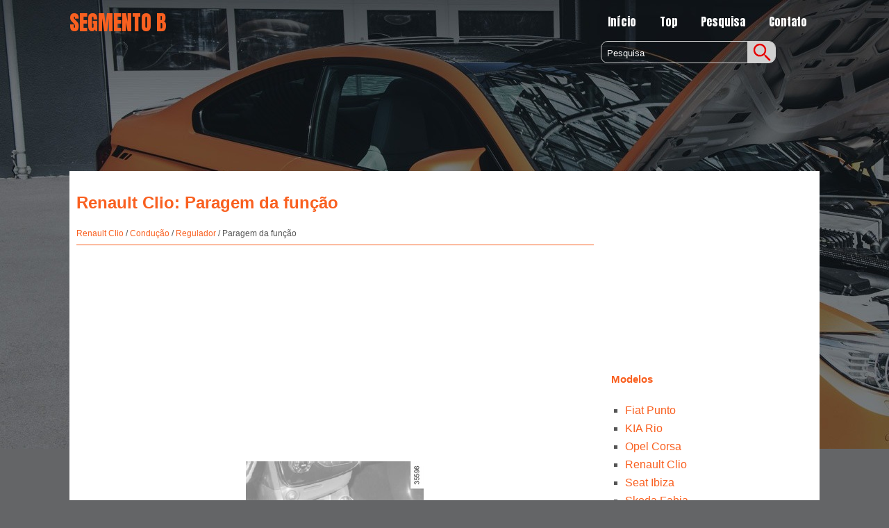

--- FILE ---
content_type: text/html; charset=UTF-8
request_url: https://www.segmentob.com/renault_clio-1/paragem_da_funcao-151.html
body_size: 2594
content:
<!DOCTYPE html>
<html lang="pt-PT">
<head>
<meta charset="UTF-8">
<title>Renault Clio: Paragem da fun&ccedil;&atilde;o - Regulador - Condu&ccedil;&atilde;o</title>
<link href="css/porb1.css" rel="stylesheet" type="text/css" media="all" />
<meta name="viewport" content="width=device-width, initial-scale=1.0">
<link href="media-queries.css" rel="stylesheet" type="text/css" media="all" />
<link rel="shortcut icon" href="favicon.ico" type="image/x-icon">
</head>
<body>
 <div class="container0">
   <div class="logo">SEGMENTO B</div>
   <div class="topnav">
      <ul>
	<li><a href="/">Início</a></li>
	<li><a href="/top.html">Top</a></li>
	<li><a href="/search.php">Pesquisa</a></li>
	<li><a href="/contacts.html">Contato</a></li>
</ul>

<div class="search" title="Pesquisa">
	<form method="get" class="formsearch" action="/search.php">
	    <input class="searchinputone" value="Pesquisa" type="text" onblur="if (this.value == '')  {this.value = 'Pesquisa';}" onfocus="if (this.value == 'Pesquisa') {this.value = '';}">
    	<input src="images/search.png" class="search-input-image" type="image" title="">
    	<div style="clear: both"></div>
	</form>
</div>

    </div>
    <div class="clear"></div>
 </div>
   <div class="container">

   <div class="contcol">
		<h1>Renault Clio: Paragem da fun&ccedil;&atilde;o</h1>
		<div class="contsubt"><div style="font-size:12px; text-decoration:none; margin:6px 0;"><a href="/renault_clio-1.html">Renault Clio</a> / <a href="/renault_clio-1/conducao-98.html">Condu&ccedil;&atilde;o</a> / <a href="/renault_clio-1/regulador-143.html">Regulador</a> /  Paragem da fun&ccedil;&atilde;o</div></div>
		<div style="padding:5px;"><script async src="//pagead2.googlesyndication.com/pagead/js/adsbygoogle.js"></script>
<!-- segmentob.com top adaptiv -->
<ins class="adsbygoogle"
     style="display:block"
     data-ad-client="ca-pub-4191894785090842"
     data-ad-slot="3716061224"
     data-ad-format="auto"
     data-full-width-responsive="true"></ins>
<script>
(adsbygoogle = window.adsbygoogle || []).push({});
</script></div>
		<p><p align="center">
<img border="0" src="images/paragem_da_funcao-151/1/2/index.47.gif" alt="Paragem da fun&ccedil;&atilde;o"></p>
<p>A fun&ccedil;&atilde;o reguladora de velocidade &eacute;
interrompida se premir o interruptor 1;
neste caso, a velocidade de regula&ccedil;&atilde;o
deixa de estar memorizada. A paragem
da fun&ccedil;&atilde;o &eacute; confirmada pela extin&ccedil;&atilde;o
dos testemunhos verdes <img border="0" src="images/paragem_da_funcao-151/1/2/index.48.gif"> e
<img border="0" src="images/paragem_da_funcao-151/1/2/index.49.gif"> no
quadro de instrumentos.</p>
<p><u><em><strong>A interrup&ccedil;&atilde;o ou a paragem
da fun&ccedil;&atilde;o "regulador de
velocidade" n&atilde;o provoca a
diminui&ccedil;&atilde;o r&aacute;pida da velocidade;
para isso, &eacute; necess&aacute;rio que
trave, premindo o pedal de trav&atilde;o</strong></em></u></p><ul></ul></table></ul><div style="clear:both"></div><div style="padding:5px 0;" align="center"><script async src="//pagead2.googlesyndication.com/pagead/js/adsbygoogle.js"></script>
<!-- segmentob.com bot adaptiv -->
<ins class="adsbygoogle"
     style="display:block"
     data-ad-client="ca-pub-4191894785090842"
     data-ad-slot="7810670160"
     data-ad-format="auto"
     data-full-width-responsive="true"></ins>
<script>
(adsbygoogle = window.adsbygoogle || []).push({});
</script></div>
<div class="naviall">
<div class="navil">

	<a href="/renault_clio-1/interrupcao_da_funcao-150.html" style="text-decoration:none">
	<h4>Interrup&ccedil;&atilde;o da fun&ccedil;&atilde;o</h4>
	</a>
   

A fun&ccedil;&atilde;o &eacute; suspensa se premir:

	o interruptor 5 (O);
	o pedal de trav&atilde;o;
	o pedal da embraiagem ou a passagem
	para ponto morto para os ve&iacute;culos
	com caix ...</p></div>
<div class="navir">

	<a href="/renault_clio-1/auxilio_ao_estacionamento-152.html" style="text-decoration:none">
	<h4>Aux&iacute;lio ao estacionamento</h4>
	</a>
   ... </p></div></div>
<div style="clear:both"></div><div style="margin-top:0px;">
   <h5 style="margin:5px 0">Veja também:</h5><p><a href="/fiat_punto-1491/bagageiro_de_teto-1635.html"><span>Fiat Punto. Bagageiro de teto</span></a><br>
   	A este respeito, sugerimos verificar
na Rede Assistencial Fiat a exist&ecirc;ncia
de um bagageiro espec&iacute;fico para o modelo
Punto (exceto para ve&iacute;culos com
teto solar).

Para a inst ...
   	</p><p><a href="/kia_rio-1764/criancas_de_mais_idade-1804.html"><span>KIA Rio. Crian&ccedil;as de mais idade</span></a><br>
   	As crian&ccedil;as demasiado grandes para se 
sentarem em cadeiras de crian&ccedil;a devem 
sempre ocupar o banco traseiro e 
colocar os cintos de colo &amp; ombro 
dispon&iacute;veis. A parte do  ...
   	</p></div>
<script>
// <!--
document.write('<iframe src="counter.php?id=151" width=0 height=0 marginwidth=0 marginheight=0 scrolling=no frameborder=0></iframe>');
// -->

</script>
</p>
	</div>
<div class="contcol2">
<div style="padding:5px 0;"><script async src="//pagead2.googlesyndication.com/pagead/js/adsbygoogle.js"></script>
<!-- segmentob.com 300x250 graphic -->
<ins class="adsbygoogle"
     style="display:inline-block;width:300px;height:250px"
     data-ad-client="ca-pub-4191894785090842"
     data-ad-slot="4949251844"></ins>
<script>
(adsbygoogle = window.adsbygoogle || []).push({});
</script></div>
		<h4>Modelos</h4>
			<ul>
			<li><a href="/fiat_punto-1491.html">Fiat Punto</a></li>
			<li><a href="/kia_rio-1764.html">KIA Rio</a></li>
			<li><a href="/opel_corsa-779.html">Opel Corsa</a></li>
            <li><a href="/renault_clio-1.html">Renault Clio</a></li>
            <li><a href="/seat_ibiza-292.html">Seat Ibiza</a></li>
            <li><a href="/skoda_fabia-2293.html">Skoda Fabia</a></li>
            <li><a href="/toyota_yaris-1209.html">Toyota Yaris</a></li>
            <li><a href="/chevrolet_aveo-2707.html">Chevrolet Aveo</a></li>
            <li><a href="/mazda_2-3109.html">Mazda 2</a></li>
            <li><a href="/peugeot_207-3649.html">Peugeot 207</a></li>
            <li><a href="/citroen_ds3-3946.html">Citroën DS3</a></li>
			</ul>


<div><!--LiveInternet counter--><a href="https://www.liveinternet.ru/click"
target="_blank"><img id="licntAF2A" width="88" height="31" style="border:0"
title=""
src="[data-uri]"
alt=""/></a><script>(function(d,s){d.getElementById("licntAF2A").src=
"https://counter.yadro.ru/hit?t11.1;r"+escape(d.referrer)+
((typeof(s)=="undefined")?"":";s"+s.width+"*"+s.height+"*"+
(s.colorDepth?s.colorDepth:s.pixelDepth))+";u"+escape(d.URL)+
";h"+escape(d.title.substring(0,150))+";"+Math.random()})
(document,screen)</script><!--/LiveInternet-->
</div>
</div>
<div class="clear"></div>


   </div>
<div class="container1">
<p>www.segmentob.com | &copy; 2017 Todos os direitos reservados 0.0073</p>
</div>
</body>

--- FILE ---
content_type: text/html; charset=utf-8
request_url: https://www.google.com/recaptcha/api2/aframe
body_size: 246
content:
<!DOCTYPE HTML><html><head><meta http-equiv="content-type" content="text/html; charset=UTF-8"></head><body><script nonce="1MoeC8gb3d9b0Dxr_kti0A">/** Anti-fraud and anti-abuse applications only. See google.com/recaptcha */ try{var clients={'sodar':'https://pagead2.googlesyndication.com/pagead/sodar?'};window.addEventListener("message",function(a){try{if(a.source===window.parent){var b=JSON.parse(a.data);var c=clients[b['id']];if(c){var d=document.createElement('img');d.src=c+b['params']+'&rc='+(localStorage.getItem("rc::a")?sessionStorage.getItem("rc::b"):"");window.document.body.appendChild(d);sessionStorage.setItem("rc::e",parseInt(sessionStorage.getItem("rc::e")||0)+1);localStorage.setItem("rc::h",'1768852817280');}}}catch(b){}});window.parent.postMessage("_grecaptcha_ready", "*");}catch(b){}</script></body></html>